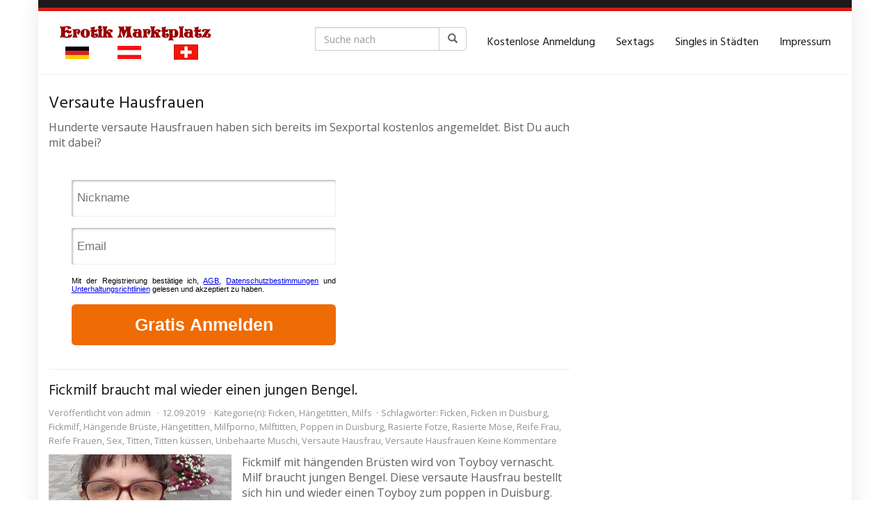

--- FILE ---
content_type: text/html; charset=UTF-8
request_url: https://start.reifefrauen.com/landing/tp2?dp=5edz216b2&fsk=16
body_size: 2784
content:
                            
    <!DOCTYPE html>
    <html lang="de">
        <head>
            

    <title>reifefrauen.com</title>
    <meta http-equiv="Content-Type" content="text/html; charset=UTF-8"/>
    <meta name="language" content="de-DE"/>
    <meta http-equiv="content-language" content="de-DE"/>
    <meta name="description" content="reifefrauen.com"/>
                    <meta name="viewport" content="width=device-width, initial-scale=1.0, maximum-scale=5.0"/>
    <link rel="icon" type="image/png" href="/assets/img/_favicons/reifefrauen_favicon.png?2028895" />
    <link rel="apple-touch-icon" href="https://lpmedia.servefilesonly.com/img/_patterns/apple-touch-icon.png?2028895" />
<meta name="logo" content="https://lpmedia.servefilesonly.com/img/_logos/reifefrauen_com_logo_w.svg?2028895"/>
<meta name="parentHost" content="reifefrauen.com"/>            
            <link rel="stylesheet" href="https://lpmedia.servefilesonly.com/build/widgets/registrationFormBuilder/styles.min.css?2028895"/>
<link rel="stylesheet" href="https://lpmedia.servefilesonly.com/style/layout/animation.css?2028895"/>

            <link href="https://fonts.googleapis.com/css?family=Roboto:300,700" rel="stylesheet">
            <link rel="stylesheet" href="https://lpmedia.servefilesonly.com/build/templates/TP2/style.min.css?2028895" />
            
                <script src="https://cdn.onesignal.com/sdks/OneSignalSDK.js" async=""></script>
<script>
    var OneSignal = window.OneSignal || [];
    OneSignal.push(function () {
        OneSignal.init({
            appId:  "5af40757-4cc7-42df-8765-1bfda8b92f7c",

        notifyButton: {
                    enable: false,
                },

        welcomeNotification: {
            disable: true
        },

        promptOptions: {
            slidedown: {
                prompts: [
                    {
                        type: "push",
                        enabled: true,
                        autoPrompt: true,
                        text: {
                            actionMessage: "Girls from your area, would like to send you messages 😏",
                            acceptButton: "Subscribe",
                            cancelButton: "Later"
                        },
                        delay: {
                            pageViews: 0,
                            timeDelay: 0
                        }
                    }
                ]
            }
        }
        });

        OneSignal.getUserId(function (id) {

                const queryString = window.location.search;
                const urlParams = new URLSearchParams(queryString);
                const oSig = urlParams.get('osig_externalid');

                if (id != null && !oSig) {

                    let newurl = window.location.protocol + "//" + window.location.host + window.location.pathname + document.location.search + '&osig_externalid=' + id + '::' + OneSignal.config.appId;
                    window.history.pushState({path: newurl}, '', newurl);
                }
            }
        );

        OneSignal.on('subscriptionChange', async function (isSubscribed) {
            let osig_externalid = await OneSignal.getUserId();

            const queryString = window.location.search;
            const urlParams = new URLSearchParams(queryString);
            const name = urlParams.get('name')
            const uid = urlParams.get('uid')
            const campaign_lp = urlParams.get('campaign_lp')
            const ba = urlParams.get('ba')
            const product = urlParams.get('product')
            const oSig = urlParams.get('osig_externalid')

            if (osig_externalid != null && !oSig) {
                let newurl = window.location.protocol + "//" + window.location.host + window.location.pathname + document.location.search + '&osig_externalid=' + osig_externalid + '::' + OneSignal.config.appId;
                window.history.pushState({path: newurl}, '', newurl);
            }

            if (name != null) {
                OneSignal.sendTags({
                    name: name,
                    campaign_lp: campaign_lp,
                    ba: ba,
                    product: product,
                });
            }

            if (uid != null) {
                OneSignal.setExternalUserId(uid);
            }
        })

    });
</script>


        </head>

        <body class="language-de">
            <div class="wrapper">
                
        
                                                                                                                                                                                                                                    
    
<div class="registration-form-builder ">
    <div class="registration-form-builder-inner">
                        <form id="regform" action="/user/register" method="POST" 
                                                autocomplete="on" novalidate>
                                    <div class="form-inner ">
                                    <div class="step step-fields js-step js-validate-step" data-step="registerStep">
    <div class="step-inner">
        
                    
<div class="form-group hidden">
    
    <div class="form-group-inner">
        <input type="text"
            id="gender"
name="gender"
class="form-control "
    value="MALE"

        />
    </div>
</div>
                    
<div class="form-group hidden">
    
    <div class="form-group-inner">
        <input type="text"
            id="searchGender"
name="searchGender"
class="form-control "
    value="FEMALE"

        />
    </div>
</div>
                        
<div class="form-group hidden">
    
    <div class="form-group-inner">
        <input type="text"
            id="password"
name="password"
class="form-control "
    value="ajz4vf0r6gc1Z"

        />
    </div>
</div>
                        <div class="form-group ">
    
    <div class="form-group-inner">
        <input 
            type="text"
            id="username"
            name="username"
            class="form-control "
            value=""
            placeholder="Nickname" 
            autocomplete="given-name"
                            data-validator="notDigital|required|inputUserName|minLength|maxLength"
                data-inputUserName-message="Bitte gib einen gültigen Benutzernamen ein. Vermeide Sonderzeichen in deinem Namen."
                        data-notDigital-message="Bitte gib einen gültigen Benutzernamen ein. Vermeide Sonderzeichen in deinem Namen."
            data-required-message="Bitte gib einen gültigen Benutzernamen ein. Vermeide Sonderzeichen in deinem Namen."
            data-minLength-compare="3"
            data-minLength-message="Dein Benutzername muss mindestens 3 Zeichen lang sein."
            data-maxLength-compare="30"
            data-maxLength-message="Dein Benutzername darf nicht länger als 30 Zeichen sein."
        />
    </div>
</div>
                        <div class="form-group ">
    
    <div class="form-group-inner">
        <input 
            type="email"
            id="email"
            name="email"
            class="form-control "
            value=""
            placeholder="Email" 
            autocomplete="email"
            data-validator="required|email|maxLength"
            data-required-message="Deine Email Adresse ist ungültig oder nicht erlaubt."
            data-email-message="Deine Email Adresse ist ungültig oder nicht erlaubt."
            data-maxLength-compare="150"
            data-maxLength-message="Die Email Adresse darf nicht länger als 150 Zeichen sein."
            data-emailAddressNotValid-message="Die Email Adresse ist nicht erlaubt."
            data-emailExists-message="Die Email Adresse wird bereits verwendet."
            data-EmailBlacklisted-message="Es ist leider ein technischer Fehler aufgetreten, bitte versuche es erneut."
        />
    </div>
</div>
                    

                                                                                                                                                                                                                                                                    


<div class="legal-warning-text legal-warning">
    <div class="legal-warning-text-inner">
                    <p>Mit der Registrierung bestätige ich,
            <a href="javascript:;" class="legal__agb">AGB</a>,
            
            <a href="javascript:;" class="legal__privacy">Datenschutzbestimmungen</a> 
            und  
            
            <a href="javascript:;" class="legal__entertainment">Unterhaltungsrichtlinien</a> gelesen und akzeptiert zu haben.</p>
            </div>
</div>
                            <div class="btn-group">
            <button
            type="submit"
            class="btn btn-primary"
            disabled
            
                                        data-Unknown-message="Es ist leider ein technischer Fehler aufgetreten, bitte versuche es erneut."
                data-alreadyRegisteredRecently-message="Es ist leider ein technischer Fehler aufgetreten, bitte versuche es erneut."
                data-EmailAddressNotValid-message="Die Email Adresse ist nicht erlaubt."
                    >Gratis Anmelden</button>
    </div>
            </div>
</div>
                            </div>
                                                            <input type="hidden" value="https://start.reifefrauen.com/landing/tp2?dp=5edz216b2&fsk=16" name="fullUrl" id="_fullUrl">
        </form>
                    </div>
</div>

            </div>

            <script src="//ajax.googleapis.com/ajax/libs/jquery/3.6.0/jquery.min.js"></script>
            <script type="text/javascript" src="https://lpmedia.servefilesonly.com/build/widgets/registrationFormBuilder/scripts.min.js?2028895"></script>
<script type="text/javascript" src="https://lpmedia.servefilesonly.com/js/popwin.js?2028895"></script>

            <!-- pixel start -->
<!-- pixel /end -->

                
<script type="text/javascript">
    $(document).ready(function () {
                Popwin.width = 425;
                Popwin.links.terms.url = '//www.reifefrauen.com/gtc/index';
        Popwin.links.privacy.url = '//www.reifefrauen.com/privacy/index';
        Popwin.links.imprint.url = '//www.reifefrauen.com/imprint/index';
        Popwin.links.entertainment.url = '//www.reifefrauen.com/gtc/index#entertainmentpolicy';
        Popwin.initialize();
    });
</script>

            <script>
                $(function() {
                    $('#regform').initRegistration({
                        onComplete: function(form, response) {
                                                            window.top.location.href = response.result.deeplink;
                                                    }
                    });
                });
            </script>
        </body>
    </html>
